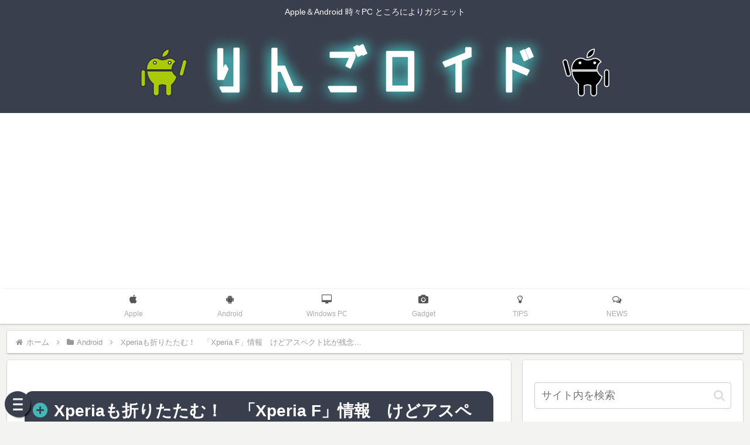

--- FILE ---
content_type: text/html; charset=utf-8
request_url: https://www.google.com/recaptcha/api2/anchor?ar=1&k=6LesrLMlAAAAAArTTdp3NgaSr7qrfwAEP9IXtQ-z&co=aHR0cHM6Ly9hcHBsZXJvaWQuY29tOjQ0Mw..&hl=en&v=PoyoqOPhxBO7pBk68S4YbpHZ&size=invisible&anchor-ms=20000&execute-ms=30000&cb=8bcp77hxnuve
body_size: 48517
content:
<!DOCTYPE HTML><html dir="ltr" lang="en"><head><meta http-equiv="Content-Type" content="text/html; charset=UTF-8">
<meta http-equiv="X-UA-Compatible" content="IE=edge">
<title>reCAPTCHA</title>
<style type="text/css">
/* cyrillic-ext */
@font-face {
  font-family: 'Roboto';
  font-style: normal;
  font-weight: 400;
  font-stretch: 100%;
  src: url(//fonts.gstatic.com/s/roboto/v48/KFO7CnqEu92Fr1ME7kSn66aGLdTylUAMa3GUBHMdazTgWw.woff2) format('woff2');
  unicode-range: U+0460-052F, U+1C80-1C8A, U+20B4, U+2DE0-2DFF, U+A640-A69F, U+FE2E-FE2F;
}
/* cyrillic */
@font-face {
  font-family: 'Roboto';
  font-style: normal;
  font-weight: 400;
  font-stretch: 100%;
  src: url(//fonts.gstatic.com/s/roboto/v48/KFO7CnqEu92Fr1ME7kSn66aGLdTylUAMa3iUBHMdazTgWw.woff2) format('woff2');
  unicode-range: U+0301, U+0400-045F, U+0490-0491, U+04B0-04B1, U+2116;
}
/* greek-ext */
@font-face {
  font-family: 'Roboto';
  font-style: normal;
  font-weight: 400;
  font-stretch: 100%;
  src: url(//fonts.gstatic.com/s/roboto/v48/KFO7CnqEu92Fr1ME7kSn66aGLdTylUAMa3CUBHMdazTgWw.woff2) format('woff2');
  unicode-range: U+1F00-1FFF;
}
/* greek */
@font-face {
  font-family: 'Roboto';
  font-style: normal;
  font-weight: 400;
  font-stretch: 100%;
  src: url(//fonts.gstatic.com/s/roboto/v48/KFO7CnqEu92Fr1ME7kSn66aGLdTylUAMa3-UBHMdazTgWw.woff2) format('woff2');
  unicode-range: U+0370-0377, U+037A-037F, U+0384-038A, U+038C, U+038E-03A1, U+03A3-03FF;
}
/* math */
@font-face {
  font-family: 'Roboto';
  font-style: normal;
  font-weight: 400;
  font-stretch: 100%;
  src: url(//fonts.gstatic.com/s/roboto/v48/KFO7CnqEu92Fr1ME7kSn66aGLdTylUAMawCUBHMdazTgWw.woff2) format('woff2');
  unicode-range: U+0302-0303, U+0305, U+0307-0308, U+0310, U+0312, U+0315, U+031A, U+0326-0327, U+032C, U+032F-0330, U+0332-0333, U+0338, U+033A, U+0346, U+034D, U+0391-03A1, U+03A3-03A9, U+03B1-03C9, U+03D1, U+03D5-03D6, U+03F0-03F1, U+03F4-03F5, U+2016-2017, U+2034-2038, U+203C, U+2040, U+2043, U+2047, U+2050, U+2057, U+205F, U+2070-2071, U+2074-208E, U+2090-209C, U+20D0-20DC, U+20E1, U+20E5-20EF, U+2100-2112, U+2114-2115, U+2117-2121, U+2123-214F, U+2190, U+2192, U+2194-21AE, U+21B0-21E5, U+21F1-21F2, U+21F4-2211, U+2213-2214, U+2216-22FF, U+2308-230B, U+2310, U+2319, U+231C-2321, U+2336-237A, U+237C, U+2395, U+239B-23B7, U+23D0, U+23DC-23E1, U+2474-2475, U+25AF, U+25B3, U+25B7, U+25BD, U+25C1, U+25CA, U+25CC, U+25FB, U+266D-266F, U+27C0-27FF, U+2900-2AFF, U+2B0E-2B11, U+2B30-2B4C, U+2BFE, U+3030, U+FF5B, U+FF5D, U+1D400-1D7FF, U+1EE00-1EEFF;
}
/* symbols */
@font-face {
  font-family: 'Roboto';
  font-style: normal;
  font-weight: 400;
  font-stretch: 100%;
  src: url(//fonts.gstatic.com/s/roboto/v48/KFO7CnqEu92Fr1ME7kSn66aGLdTylUAMaxKUBHMdazTgWw.woff2) format('woff2');
  unicode-range: U+0001-000C, U+000E-001F, U+007F-009F, U+20DD-20E0, U+20E2-20E4, U+2150-218F, U+2190, U+2192, U+2194-2199, U+21AF, U+21E6-21F0, U+21F3, U+2218-2219, U+2299, U+22C4-22C6, U+2300-243F, U+2440-244A, U+2460-24FF, U+25A0-27BF, U+2800-28FF, U+2921-2922, U+2981, U+29BF, U+29EB, U+2B00-2BFF, U+4DC0-4DFF, U+FFF9-FFFB, U+10140-1018E, U+10190-1019C, U+101A0, U+101D0-101FD, U+102E0-102FB, U+10E60-10E7E, U+1D2C0-1D2D3, U+1D2E0-1D37F, U+1F000-1F0FF, U+1F100-1F1AD, U+1F1E6-1F1FF, U+1F30D-1F30F, U+1F315, U+1F31C, U+1F31E, U+1F320-1F32C, U+1F336, U+1F378, U+1F37D, U+1F382, U+1F393-1F39F, U+1F3A7-1F3A8, U+1F3AC-1F3AF, U+1F3C2, U+1F3C4-1F3C6, U+1F3CA-1F3CE, U+1F3D4-1F3E0, U+1F3ED, U+1F3F1-1F3F3, U+1F3F5-1F3F7, U+1F408, U+1F415, U+1F41F, U+1F426, U+1F43F, U+1F441-1F442, U+1F444, U+1F446-1F449, U+1F44C-1F44E, U+1F453, U+1F46A, U+1F47D, U+1F4A3, U+1F4B0, U+1F4B3, U+1F4B9, U+1F4BB, U+1F4BF, U+1F4C8-1F4CB, U+1F4D6, U+1F4DA, U+1F4DF, U+1F4E3-1F4E6, U+1F4EA-1F4ED, U+1F4F7, U+1F4F9-1F4FB, U+1F4FD-1F4FE, U+1F503, U+1F507-1F50B, U+1F50D, U+1F512-1F513, U+1F53E-1F54A, U+1F54F-1F5FA, U+1F610, U+1F650-1F67F, U+1F687, U+1F68D, U+1F691, U+1F694, U+1F698, U+1F6AD, U+1F6B2, U+1F6B9-1F6BA, U+1F6BC, U+1F6C6-1F6CF, U+1F6D3-1F6D7, U+1F6E0-1F6EA, U+1F6F0-1F6F3, U+1F6F7-1F6FC, U+1F700-1F7FF, U+1F800-1F80B, U+1F810-1F847, U+1F850-1F859, U+1F860-1F887, U+1F890-1F8AD, U+1F8B0-1F8BB, U+1F8C0-1F8C1, U+1F900-1F90B, U+1F93B, U+1F946, U+1F984, U+1F996, U+1F9E9, U+1FA00-1FA6F, U+1FA70-1FA7C, U+1FA80-1FA89, U+1FA8F-1FAC6, U+1FACE-1FADC, U+1FADF-1FAE9, U+1FAF0-1FAF8, U+1FB00-1FBFF;
}
/* vietnamese */
@font-face {
  font-family: 'Roboto';
  font-style: normal;
  font-weight: 400;
  font-stretch: 100%;
  src: url(//fonts.gstatic.com/s/roboto/v48/KFO7CnqEu92Fr1ME7kSn66aGLdTylUAMa3OUBHMdazTgWw.woff2) format('woff2');
  unicode-range: U+0102-0103, U+0110-0111, U+0128-0129, U+0168-0169, U+01A0-01A1, U+01AF-01B0, U+0300-0301, U+0303-0304, U+0308-0309, U+0323, U+0329, U+1EA0-1EF9, U+20AB;
}
/* latin-ext */
@font-face {
  font-family: 'Roboto';
  font-style: normal;
  font-weight: 400;
  font-stretch: 100%;
  src: url(//fonts.gstatic.com/s/roboto/v48/KFO7CnqEu92Fr1ME7kSn66aGLdTylUAMa3KUBHMdazTgWw.woff2) format('woff2');
  unicode-range: U+0100-02BA, U+02BD-02C5, U+02C7-02CC, U+02CE-02D7, U+02DD-02FF, U+0304, U+0308, U+0329, U+1D00-1DBF, U+1E00-1E9F, U+1EF2-1EFF, U+2020, U+20A0-20AB, U+20AD-20C0, U+2113, U+2C60-2C7F, U+A720-A7FF;
}
/* latin */
@font-face {
  font-family: 'Roboto';
  font-style: normal;
  font-weight: 400;
  font-stretch: 100%;
  src: url(//fonts.gstatic.com/s/roboto/v48/KFO7CnqEu92Fr1ME7kSn66aGLdTylUAMa3yUBHMdazQ.woff2) format('woff2');
  unicode-range: U+0000-00FF, U+0131, U+0152-0153, U+02BB-02BC, U+02C6, U+02DA, U+02DC, U+0304, U+0308, U+0329, U+2000-206F, U+20AC, U+2122, U+2191, U+2193, U+2212, U+2215, U+FEFF, U+FFFD;
}
/* cyrillic-ext */
@font-face {
  font-family: 'Roboto';
  font-style: normal;
  font-weight: 500;
  font-stretch: 100%;
  src: url(//fonts.gstatic.com/s/roboto/v48/KFO7CnqEu92Fr1ME7kSn66aGLdTylUAMa3GUBHMdazTgWw.woff2) format('woff2');
  unicode-range: U+0460-052F, U+1C80-1C8A, U+20B4, U+2DE0-2DFF, U+A640-A69F, U+FE2E-FE2F;
}
/* cyrillic */
@font-face {
  font-family: 'Roboto';
  font-style: normal;
  font-weight: 500;
  font-stretch: 100%;
  src: url(//fonts.gstatic.com/s/roboto/v48/KFO7CnqEu92Fr1ME7kSn66aGLdTylUAMa3iUBHMdazTgWw.woff2) format('woff2');
  unicode-range: U+0301, U+0400-045F, U+0490-0491, U+04B0-04B1, U+2116;
}
/* greek-ext */
@font-face {
  font-family: 'Roboto';
  font-style: normal;
  font-weight: 500;
  font-stretch: 100%;
  src: url(//fonts.gstatic.com/s/roboto/v48/KFO7CnqEu92Fr1ME7kSn66aGLdTylUAMa3CUBHMdazTgWw.woff2) format('woff2');
  unicode-range: U+1F00-1FFF;
}
/* greek */
@font-face {
  font-family: 'Roboto';
  font-style: normal;
  font-weight: 500;
  font-stretch: 100%;
  src: url(//fonts.gstatic.com/s/roboto/v48/KFO7CnqEu92Fr1ME7kSn66aGLdTylUAMa3-UBHMdazTgWw.woff2) format('woff2');
  unicode-range: U+0370-0377, U+037A-037F, U+0384-038A, U+038C, U+038E-03A1, U+03A3-03FF;
}
/* math */
@font-face {
  font-family: 'Roboto';
  font-style: normal;
  font-weight: 500;
  font-stretch: 100%;
  src: url(//fonts.gstatic.com/s/roboto/v48/KFO7CnqEu92Fr1ME7kSn66aGLdTylUAMawCUBHMdazTgWw.woff2) format('woff2');
  unicode-range: U+0302-0303, U+0305, U+0307-0308, U+0310, U+0312, U+0315, U+031A, U+0326-0327, U+032C, U+032F-0330, U+0332-0333, U+0338, U+033A, U+0346, U+034D, U+0391-03A1, U+03A3-03A9, U+03B1-03C9, U+03D1, U+03D5-03D6, U+03F0-03F1, U+03F4-03F5, U+2016-2017, U+2034-2038, U+203C, U+2040, U+2043, U+2047, U+2050, U+2057, U+205F, U+2070-2071, U+2074-208E, U+2090-209C, U+20D0-20DC, U+20E1, U+20E5-20EF, U+2100-2112, U+2114-2115, U+2117-2121, U+2123-214F, U+2190, U+2192, U+2194-21AE, U+21B0-21E5, U+21F1-21F2, U+21F4-2211, U+2213-2214, U+2216-22FF, U+2308-230B, U+2310, U+2319, U+231C-2321, U+2336-237A, U+237C, U+2395, U+239B-23B7, U+23D0, U+23DC-23E1, U+2474-2475, U+25AF, U+25B3, U+25B7, U+25BD, U+25C1, U+25CA, U+25CC, U+25FB, U+266D-266F, U+27C0-27FF, U+2900-2AFF, U+2B0E-2B11, U+2B30-2B4C, U+2BFE, U+3030, U+FF5B, U+FF5D, U+1D400-1D7FF, U+1EE00-1EEFF;
}
/* symbols */
@font-face {
  font-family: 'Roboto';
  font-style: normal;
  font-weight: 500;
  font-stretch: 100%;
  src: url(//fonts.gstatic.com/s/roboto/v48/KFO7CnqEu92Fr1ME7kSn66aGLdTylUAMaxKUBHMdazTgWw.woff2) format('woff2');
  unicode-range: U+0001-000C, U+000E-001F, U+007F-009F, U+20DD-20E0, U+20E2-20E4, U+2150-218F, U+2190, U+2192, U+2194-2199, U+21AF, U+21E6-21F0, U+21F3, U+2218-2219, U+2299, U+22C4-22C6, U+2300-243F, U+2440-244A, U+2460-24FF, U+25A0-27BF, U+2800-28FF, U+2921-2922, U+2981, U+29BF, U+29EB, U+2B00-2BFF, U+4DC0-4DFF, U+FFF9-FFFB, U+10140-1018E, U+10190-1019C, U+101A0, U+101D0-101FD, U+102E0-102FB, U+10E60-10E7E, U+1D2C0-1D2D3, U+1D2E0-1D37F, U+1F000-1F0FF, U+1F100-1F1AD, U+1F1E6-1F1FF, U+1F30D-1F30F, U+1F315, U+1F31C, U+1F31E, U+1F320-1F32C, U+1F336, U+1F378, U+1F37D, U+1F382, U+1F393-1F39F, U+1F3A7-1F3A8, U+1F3AC-1F3AF, U+1F3C2, U+1F3C4-1F3C6, U+1F3CA-1F3CE, U+1F3D4-1F3E0, U+1F3ED, U+1F3F1-1F3F3, U+1F3F5-1F3F7, U+1F408, U+1F415, U+1F41F, U+1F426, U+1F43F, U+1F441-1F442, U+1F444, U+1F446-1F449, U+1F44C-1F44E, U+1F453, U+1F46A, U+1F47D, U+1F4A3, U+1F4B0, U+1F4B3, U+1F4B9, U+1F4BB, U+1F4BF, U+1F4C8-1F4CB, U+1F4D6, U+1F4DA, U+1F4DF, U+1F4E3-1F4E6, U+1F4EA-1F4ED, U+1F4F7, U+1F4F9-1F4FB, U+1F4FD-1F4FE, U+1F503, U+1F507-1F50B, U+1F50D, U+1F512-1F513, U+1F53E-1F54A, U+1F54F-1F5FA, U+1F610, U+1F650-1F67F, U+1F687, U+1F68D, U+1F691, U+1F694, U+1F698, U+1F6AD, U+1F6B2, U+1F6B9-1F6BA, U+1F6BC, U+1F6C6-1F6CF, U+1F6D3-1F6D7, U+1F6E0-1F6EA, U+1F6F0-1F6F3, U+1F6F7-1F6FC, U+1F700-1F7FF, U+1F800-1F80B, U+1F810-1F847, U+1F850-1F859, U+1F860-1F887, U+1F890-1F8AD, U+1F8B0-1F8BB, U+1F8C0-1F8C1, U+1F900-1F90B, U+1F93B, U+1F946, U+1F984, U+1F996, U+1F9E9, U+1FA00-1FA6F, U+1FA70-1FA7C, U+1FA80-1FA89, U+1FA8F-1FAC6, U+1FACE-1FADC, U+1FADF-1FAE9, U+1FAF0-1FAF8, U+1FB00-1FBFF;
}
/* vietnamese */
@font-face {
  font-family: 'Roboto';
  font-style: normal;
  font-weight: 500;
  font-stretch: 100%;
  src: url(//fonts.gstatic.com/s/roboto/v48/KFO7CnqEu92Fr1ME7kSn66aGLdTylUAMa3OUBHMdazTgWw.woff2) format('woff2');
  unicode-range: U+0102-0103, U+0110-0111, U+0128-0129, U+0168-0169, U+01A0-01A1, U+01AF-01B0, U+0300-0301, U+0303-0304, U+0308-0309, U+0323, U+0329, U+1EA0-1EF9, U+20AB;
}
/* latin-ext */
@font-face {
  font-family: 'Roboto';
  font-style: normal;
  font-weight: 500;
  font-stretch: 100%;
  src: url(//fonts.gstatic.com/s/roboto/v48/KFO7CnqEu92Fr1ME7kSn66aGLdTylUAMa3KUBHMdazTgWw.woff2) format('woff2');
  unicode-range: U+0100-02BA, U+02BD-02C5, U+02C7-02CC, U+02CE-02D7, U+02DD-02FF, U+0304, U+0308, U+0329, U+1D00-1DBF, U+1E00-1E9F, U+1EF2-1EFF, U+2020, U+20A0-20AB, U+20AD-20C0, U+2113, U+2C60-2C7F, U+A720-A7FF;
}
/* latin */
@font-face {
  font-family: 'Roboto';
  font-style: normal;
  font-weight: 500;
  font-stretch: 100%;
  src: url(//fonts.gstatic.com/s/roboto/v48/KFO7CnqEu92Fr1ME7kSn66aGLdTylUAMa3yUBHMdazQ.woff2) format('woff2');
  unicode-range: U+0000-00FF, U+0131, U+0152-0153, U+02BB-02BC, U+02C6, U+02DA, U+02DC, U+0304, U+0308, U+0329, U+2000-206F, U+20AC, U+2122, U+2191, U+2193, U+2212, U+2215, U+FEFF, U+FFFD;
}
/* cyrillic-ext */
@font-face {
  font-family: 'Roboto';
  font-style: normal;
  font-weight: 900;
  font-stretch: 100%;
  src: url(//fonts.gstatic.com/s/roboto/v48/KFO7CnqEu92Fr1ME7kSn66aGLdTylUAMa3GUBHMdazTgWw.woff2) format('woff2');
  unicode-range: U+0460-052F, U+1C80-1C8A, U+20B4, U+2DE0-2DFF, U+A640-A69F, U+FE2E-FE2F;
}
/* cyrillic */
@font-face {
  font-family: 'Roboto';
  font-style: normal;
  font-weight: 900;
  font-stretch: 100%;
  src: url(//fonts.gstatic.com/s/roboto/v48/KFO7CnqEu92Fr1ME7kSn66aGLdTylUAMa3iUBHMdazTgWw.woff2) format('woff2');
  unicode-range: U+0301, U+0400-045F, U+0490-0491, U+04B0-04B1, U+2116;
}
/* greek-ext */
@font-face {
  font-family: 'Roboto';
  font-style: normal;
  font-weight: 900;
  font-stretch: 100%;
  src: url(//fonts.gstatic.com/s/roboto/v48/KFO7CnqEu92Fr1ME7kSn66aGLdTylUAMa3CUBHMdazTgWw.woff2) format('woff2');
  unicode-range: U+1F00-1FFF;
}
/* greek */
@font-face {
  font-family: 'Roboto';
  font-style: normal;
  font-weight: 900;
  font-stretch: 100%;
  src: url(//fonts.gstatic.com/s/roboto/v48/KFO7CnqEu92Fr1ME7kSn66aGLdTylUAMa3-UBHMdazTgWw.woff2) format('woff2');
  unicode-range: U+0370-0377, U+037A-037F, U+0384-038A, U+038C, U+038E-03A1, U+03A3-03FF;
}
/* math */
@font-face {
  font-family: 'Roboto';
  font-style: normal;
  font-weight: 900;
  font-stretch: 100%;
  src: url(//fonts.gstatic.com/s/roboto/v48/KFO7CnqEu92Fr1ME7kSn66aGLdTylUAMawCUBHMdazTgWw.woff2) format('woff2');
  unicode-range: U+0302-0303, U+0305, U+0307-0308, U+0310, U+0312, U+0315, U+031A, U+0326-0327, U+032C, U+032F-0330, U+0332-0333, U+0338, U+033A, U+0346, U+034D, U+0391-03A1, U+03A3-03A9, U+03B1-03C9, U+03D1, U+03D5-03D6, U+03F0-03F1, U+03F4-03F5, U+2016-2017, U+2034-2038, U+203C, U+2040, U+2043, U+2047, U+2050, U+2057, U+205F, U+2070-2071, U+2074-208E, U+2090-209C, U+20D0-20DC, U+20E1, U+20E5-20EF, U+2100-2112, U+2114-2115, U+2117-2121, U+2123-214F, U+2190, U+2192, U+2194-21AE, U+21B0-21E5, U+21F1-21F2, U+21F4-2211, U+2213-2214, U+2216-22FF, U+2308-230B, U+2310, U+2319, U+231C-2321, U+2336-237A, U+237C, U+2395, U+239B-23B7, U+23D0, U+23DC-23E1, U+2474-2475, U+25AF, U+25B3, U+25B7, U+25BD, U+25C1, U+25CA, U+25CC, U+25FB, U+266D-266F, U+27C0-27FF, U+2900-2AFF, U+2B0E-2B11, U+2B30-2B4C, U+2BFE, U+3030, U+FF5B, U+FF5D, U+1D400-1D7FF, U+1EE00-1EEFF;
}
/* symbols */
@font-face {
  font-family: 'Roboto';
  font-style: normal;
  font-weight: 900;
  font-stretch: 100%;
  src: url(//fonts.gstatic.com/s/roboto/v48/KFO7CnqEu92Fr1ME7kSn66aGLdTylUAMaxKUBHMdazTgWw.woff2) format('woff2');
  unicode-range: U+0001-000C, U+000E-001F, U+007F-009F, U+20DD-20E0, U+20E2-20E4, U+2150-218F, U+2190, U+2192, U+2194-2199, U+21AF, U+21E6-21F0, U+21F3, U+2218-2219, U+2299, U+22C4-22C6, U+2300-243F, U+2440-244A, U+2460-24FF, U+25A0-27BF, U+2800-28FF, U+2921-2922, U+2981, U+29BF, U+29EB, U+2B00-2BFF, U+4DC0-4DFF, U+FFF9-FFFB, U+10140-1018E, U+10190-1019C, U+101A0, U+101D0-101FD, U+102E0-102FB, U+10E60-10E7E, U+1D2C0-1D2D3, U+1D2E0-1D37F, U+1F000-1F0FF, U+1F100-1F1AD, U+1F1E6-1F1FF, U+1F30D-1F30F, U+1F315, U+1F31C, U+1F31E, U+1F320-1F32C, U+1F336, U+1F378, U+1F37D, U+1F382, U+1F393-1F39F, U+1F3A7-1F3A8, U+1F3AC-1F3AF, U+1F3C2, U+1F3C4-1F3C6, U+1F3CA-1F3CE, U+1F3D4-1F3E0, U+1F3ED, U+1F3F1-1F3F3, U+1F3F5-1F3F7, U+1F408, U+1F415, U+1F41F, U+1F426, U+1F43F, U+1F441-1F442, U+1F444, U+1F446-1F449, U+1F44C-1F44E, U+1F453, U+1F46A, U+1F47D, U+1F4A3, U+1F4B0, U+1F4B3, U+1F4B9, U+1F4BB, U+1F4BF, U+1F4C8-1F4CB, U+1F4D6, U+1F4DA, U+1F4DF, U+1F4E3-1F4E6, U+1F4EA-1F4ED, U+1F4F7, U+1F4F9-1F4FB, U+1F4FD-1F4FE, U+1F503, U+1F507-1F50B, U+1F50D, U+1F512-1F513, U+1F53E-1F54A, U+1F54F-1F5FA, U+1F610, U+1F650-1F67F, U+1F687, U+1F68D, U+1F691, U+1F694, U+1F698, U+1F6AD, U+1F6B2, U+1F6B9-1F6BA, U+1F6BC, U+1F6C6-1F6CF, U+1F6D3-1F6D7, U+1F6E0-1F6EA, U+1F6F0-1F6F3, U+1F6F7-1F6FC, U+1F700-1F7FF, U+1F800-1F80B, U+1F810-1F847, U+1F850-1F859, U+1F860-1F887, U+1F890-1F8AD, U+1F8B0-1F8BB, U+1F8C0-1F8C1, U+1F900-1F90B, U+1F93B, U+1F946, U+1F984, U+1F996, U+1F9E9, U+1FA00-1FA6F, U+1FA70-1FA7C, U+1FA80-1FA89, U+1FA8F-1FAC6, U+1FACE-1FADC, U+1FADF-1FAE9, U+1FAF0-1FAF8, U+1FB00-1FBFF;
}
/* vietnamese */
@font-face {
  font-family: 'Roboto';
  font-style: normal;
  font-weight: 900;
  font-stretch: 100%;
  src: url(//fonts.gstatic.com/s/roboto/v48/KFO7CnqEu92Fr1ME7kSn66aGLdTylUAMa3OUBHMdazTgWw.woff2) format('woff2');
  unicode-range: U+0102-0103, U+0110-0111, U+0128-0129, U+0168-0169, U+01A0-01A1, U+01AF-01B0, U+0300-0301, U+0303-0304, U+0308-0309, U+0323, U+0329, U+1EA0-1EF9, U+20AB;
}
/* latin-ext */
@font-face {
  font-family: 'Roboto';
  font-style: normal;
  font-weight: 900;
  font-stretch: 100%;
  src: url(//fonts.gstatic.com/s/roboto/v48/KFO7CnqEu92Fr1ME7kSn66aGLdTylUAMa3KUBHMdazTgWw.woff2) format('woff2');
  unicode-range: U+0100-02BA, U+02BD-02C5, U+02C7-02CC, U+02CE-02D7, U+02DD-02FF, U+0304, U+0308, U+0329, U+1D00-1DBF, U+1E00-1E9F, U+1EF2-1EFF, U+2020, U+20A0-20AB, U+20AD-20C0, U+2113, U+2C60-2C7F, U+A720-A7FF;
}
/* latin */
@font-face {
  font-family: 'Roboto';
  font-style: normal;
  font-weight: 900;
  font-stretch: 100%;
  src: url(//fonts.gstatic.com/s/roboto/v48/KFO7CnqEu92Fr1ME7kSn66aGLdTylUAMa3yUBHMdazQ.woff2) format('woff2');
  unicode-range: U+0000-00FF, U+0131, U+0152-0153, U+02BB-02BC, U+02C6, U+02DA, U+02DC, U+0304, U+0308, U+0329, U+2000-206F, U+20AC, U+2122, U+2191, U+2193, U+2212, U+2215, U+FEFF, U+FFFD;
}

</style>
<link rel="stylesheet" type="text/css" href="https://www.gstatic.com/recaptcha/releases/PoyoqOPhxBO7pBk68S4YbpHZ/styles__ltr.css">
<script nonce="M_dRpru1i5NrxOgRsfIxNA" type="text/javascript">window['__recaptcha_api'] = 'https://www.google.com/recaptcha/api2/';</script>
<script type="text/javascript" src="https://www.gstatic.com/recaptcha/releases/PoyoqOPhxBO7pBk68S4YbpHZ/recaptcha__en.js" nonce="M_dRpru1i5NrxOgRsfIxNA">
      
    </script></head>
<body><div id="rc-anchor-alert" class="rc-anchor-alert"></div>
<input type="hidden" id="recaptcha-token" value="[base64]">
<script type="text/javascript" nonce="M_dRpru1i5NrxOgRsfIxNA">
      recaptcha.anchor.Main.init("[\x22ainput\x22,[\x22bgdata\x22,\x22\x22,\[base64]/[base64]/[base64]/[base64]/[base64]/[base64]/[base64]/[base64]/[base64]/[base64]\\u003d\x22,\[base64]\\u003d\x22,\x22ScK6N8KQw65eM2Udw4DCol/Cp8ObeEPDrH7Cq24Dw5TDtD1yCsKbwpzClnfCvR5Hw6sPwqPCs1vCpxLDumLDssKeLMOjw5FBQcOEJ1jDhMOMw5vDvH0YIsOAwojDtWzCnlV6J8KXY3TDnsKZSCrCszzDv8KuD8OqwpJVAS3CiADCujp6w5rDjFXDnMOKwrIALBpvSjhGNg41MsO6w5sfVXbDh8Oxw7/DlsODw6HDhnvDrMK/w5XDssOQw78MfnnDgHkYw4XDoMOGEMOsw4fDvCDCiFQLw4MBwqJQc8OtwrfCncOgRQhvOjLDoAxMwrnDnMKMw6Z0YlPDlkAZw6ZtS8ObworChGEvw49uVcO/wrgbwpQnbT1BwrYTMxcyJy3ChMONw54pw5vCn2B6CMKAXcKEwrdpAADCjRgSw6QlIsO5wq5ZPVHDlsORwq8aU34Kwo/CglgSM2IJwpt0TsKpWsOoKnJgbMO+KQbDkm3CrwI6AgB+f8OSw7LCk3N2w6gbBFckwoNDfE/ChSHCh8OASnVEZsOyKcOfwo02wqjCp8KgQn55w4zCiWhuwo0ODMOFeC0UdgYBdcKww4vDk8O5wprCmsOZw7NFwpRUYAXDtMKme1XCnwxBwqFreMKDwqjCn8Kgw5zDkMO8w4EWwosPw4zDrMKFJ8KbwqLDq1xHcHDCjsO5w7Bsw5kCwpQAwr/Chy8MTil5Hkx+RMOiAcOkb8K5wovCksKzd8OSw7VCwpV3w4g2KAvChSgAXw7CjgzCvcKvw4LChn1CXMOnw6nCt8KCW8Onw6HCpFFow4fCv3AJw6JdIcKpA27Cs3VyUsOmLsK0FMKuw70VwoUVfsOGw7HCrMOed1jDmMKdw6bCssKmw7d/[base64]/CkA/CplwqOXXCl8KsCntXcXF8w4HDi8OlDsOAw4I8w58FF1lncMK6VsKww6LDhsKHLcKFwrw+wrDDtxTDpcOqw5jDgl4Lw7ciw4jDtMK8D1YTF8OyGsK+f8Olwrtmw78jAznDkFMaTsKlwrILwoDDpwzCjRLDuSvCvMOLwofCsMOEeR8PS8OTw6DDpsO5w4/Cq8OhPnzCnlvDj8OvdsKJw49hwrHClsORwp5Qw4hDZz0vw43CjMOeNcOYw51IwoDDrWfChzLCksO4w6HDq8OkZcKSwoYOwqjCu8OywqRwwpHDmi3Cuz3DhFc7wpXCqGvCtBVCb8Kva8OTw6Z/w6vDhcOgasK0IE5zScOKw4zDmsOnw7zDk8KZw7zCq8OiIcK2TAbClXHCl8O8w6jCj8ONw6LCvMK/JcOGw68CfEUyDnDDpsOFB8O4wqgtw7Yhw53DsMK7w4UxwpTDocK1WMO4w65twrsfS8OVXTLCjl3CviZqw4TCrsKdInvCtW08GFfCscKoQcOuwpF0w4PDgcOVBipcIcOqEHNAcMO4fXbDtAh8w4LChV9nwqDCk1HCvggtwow3w7rDkMOQwrXCuDV9a8OQV8K/eiAGBWvDrSzCvMKUwq3DjAVdwoPDpsKaO8KtD8KZRcKXwr/CqmHDlcKUw5krw79Dwr/CiAnCixETE8OIw5fCscK4wrtPUsOkwrrDrMOCDz7DhyDDnj/DsV8VRk7Ds8OJwpBGLT7Dt2NDAmgMwrVEw57ChTJRTsONw6xKSsOjaXwqwqcaVsK8w4s7wptOFl9GY8OcwplFJ1vDjMKiIcK8w5wONsOJwq4IXkTDqGPCvUXDqATDt0F4w4AXEMO/wqkyw54lR0XCjMOLKMKSw7/DsVLDkgdcw7LDq2zDnUvCpcO9w67CqDcRdinDtsOPw6IkwpV4L8KHMVDCnsOZwqrDrC4LAWzChcObw7B9IQbCr8Oiwodaw7fDosOWeHRiTcK+w5JrwpDDnsOCOsKWw5nCr8KVw6hkd390wrLCiTTCosK2w7HCpcOhHMOIwq/CrB9ow57CsVZBwoTCj1IOwq4Pwq3Chmc6wp8ow5rCgsOtXzjDpWrDmCHCtCFKw7LDsBbDj0fDo3nDpMOuw4PCp3dIasOJwpTCmQJiworCmznCgj/Cr8Kte8KmZVXDl8OmwrbDjD/[base64]/CvMOxI8OOw73DqMOATsKfEm3DlQ3DhDvCiEbDksOPworDpsObw63Ckwp9EQUDRcKWw63CgApSwqZuayXDqxPDgcOQwpXCnzTDm1LCn8KYw5/Dt8Klw6nDpw4Ic8OaZMKYExLDli3Dn07Do8OufRnCtypiwqR+w77CrMKdG3tmwogGw4nCo2bDqXXDtDzDt8ONZSzClX8+a00Bw7pEw7fCp8ORUjt0w6AiR3gqQFM5IhfDi8KMworDn0vDh0VuMzl6wofDhkPDii/Ck8KUFl/Dn8KJbTfCscKyDh89DShKDFxyGmPDmwt7wpptwogBP8OMUcK7worDmStgGMOyf0jDr8KPwpzCnsOYwqzDkcObw4LDnTjDn8KfMcKTwq5Cw63CkU3DvXvDnXwrw7VuHsOaPHrDpsKvw452ccKOMHnCkzkzw7jDrcOtbcKhwq5/LMOcwpZlcMO4w5c0JcKXHcOUPSBXwrfCvzvDo8O0c8Kdw6rChsKnwo0vw6zDrG7CnsOvw5HDhQLDu8Kowohmw4bDiDJKw6hwKFbDlsK0woPCnQE8e8OcQMKJMD5dOl/DqcKmwr/CmsKMwr0Iw5LDpcONEzA+wr/DqkbCpMKdw6k/[base64]/DvmULw4fDkGTDm8OmIcKaEx89w4/CgD95woMlUMKJEhzCtMKswqYtwpzCj8K6f8OVw4owCMK1DMO3w4Exw44Cw6bCrMK+wqggw6/Ci8KqwqzDgsKZLcOhw7UGaltXYMKLY1XCg1rCnRzDisKCe3Rrwossw7QRw5HDkDMFw4XClMKiw60NSMOnw7XDjDU3wrxWblnCgkwbw5JVGiIJXxHDjXxnG34Ww4Jvw6oUw6TDlsOVwq7Di3XDjytvw6PCoTlqcAHDhMOdUQMLwqgkbQ/ChMOVwqPDjk7DpsKIwo1Gw5rDocO4CsKGw6ckw77DjsOyTMKRNcKvwpjCgz/CpMKXWMO2w7ENwrMUQsKXw5YpwqF0w6jDtQrCqTHCqBdIXMKNdMKlA8KSw4kvT10JJcK+ZCvCsDtjBcK+w6R/Ahsuwo/[base64]/CsgtmF8KKQ8KDalfDq27DvsKuL8OfwrfDvMOePMKmUMKCDBs/w7ZwwpPCoR9le8OUwoUrwqjCvcKQPA3DksOWwpVOK3bCsCZOwqTDsWzDisOmCsOaaMOlNsOyWQ/DuXh8DMKHcMOSw6jDgG5vLsOhwqBxPiDCgcOYwq7Dv8OjE35+woTCrknDiR4zwpUTw7ZYw7PCvjAsw4wiw7ZUw7bCqsKOwpRlNyx0M3cTWF/Chz/DrcORw7Vrw7JzJ8O+wpB/fjZhw6UkwozCgsKNwrBxQ2TCvsKsUsOeMsKpwr3CjcO/QhjDmw0NKsKTf8OJwpfCv0AvNT8JHcOCQcKsC8KZwoNvwqzCnsKvGQTCm8KvwqNqwpwZw57Cklsaw5tBfQkcw4/Cmk8DOnoJw5nDvlYbR3HDpcO0ZxbDhsOOwog9w71wVMO7VxZBU8OoHFZ8w6ldw6Asw7vDg8Oswo88FBhbwq8jFMOIwpzCrHhHUBZsw6sKBVbDqMKNwptowoEtwq3DhcKcw5cxwrBDwrrDpMKuw7TCrA/Dk8KEbCNBBlxjwqp/wrlkc8OFw77DkHk/PzTDusK6wrZlwpwicMKUw4dJZ3zCt1xKwqUHwpTCnCHDtA4bw6nDnX/CuBXCh8OGwrc5CSBfw6p7MsO9ecKtw6/[base64]/DrkHCmcKpw6pHwozDkiXDtlNxTsKEw6puwp7CtcKCw5jCmGjCl8KMw69ZQxbCgMKZw7XCgE7Ci8OXwq3DhwbCt8K3fMKhYmItOmzDkQXCgsKtdMKZCcOEblc1VCZhwpk/w7XCtsKCKsOpD8Kzw71+XzsrwopDJALDgxIJRFHDtTDCpMKWw4bDs8OnwoYOIkzDvcKewrDCs2YMw7s3DMKfw4rDrxfCkXwQOMOEw74iPEJ0CcOdB8KgKi3DsybCgj0aw5zChVR/w4fDtTl3w4rDrxU4ChocJEfCpsKLITpxVsKqcBkDwoVmPCw4XW5/DFsFw6jDg8KXwp7DgFrDhCx+wpY7w6bCpXzCmcOrwrk2JAwBOsKHw6vCnlp3w7PCq8KDbnPDmcOhA8KiwrEJw4/DiHsFURMJP2XCtW1+AMO9wpw4w6Rcw4ZuwqbCnMOnw4Z4eng4MsKqw4RhS8KkTsKcPhzDqGcaw73CuV7DmMKfDm7Ds8OFwo/Ct0YRwpHCicOMTcOtw7rDmHgHJBLCvMKgw4zChsKeYgJ8YSUXbMKYwrfCqcKDwqbCnVLCoRrDhcKGw6fCpVZtR8KPZMOiS2dQTMOgwrk8woYdUlzDl8O7YGB6K8KIwr7CsD5LwqxlB3dgG2vCujPDk8Kjw6rCucK3BwHDnMO3w7/DosKfbzFMKm/CjcOnV2DCvQMSwpldw416DGvDmsO9w4d2M2NlIMKFw4ZYXsKewpQqAGhNXh/DoVd3QsO7w688wrzDuiTDu8OtwptUEcKVXyItcGAJwo3DmcO8csKbw6TDhB91RX3CgWczw49vw7HCuGZATCZQwo/CrAAwXlQAIsOcNsOSw5Eew67DlgHDvmFpw5zDhjMMwpXChxwDH8O8wpdnw6XDoMOgw4LCkMKMFcKww6fDonknw7FFw5d+JsKuNcK4wrRuUcKJwq5nwpY5aMOtw40qO2vDisOcwr8Vw5l4bMKDIcOMwrzCp8KFQTlWLzjClT/CjxDDvsKFYsOiwpbCi8O/GyELHQ3CswYNFRInLsKSw7tmwqw1ZUEeaMKIw5oQYcORwqlkeMO6w5YNw7fCrQHCryFbFcKswq/CpsKww5bCusOSw4vDhMKhw7XCp8K0w4lgw4hAEsOgasKOw5Jlwr3Ctw95cFQbCcO1CBtqWMKlCwzDkyttbl13wqvCs8OgwqbCiMKEaMOxTMKJWXsSwo9Ew63Dmk4gPMKPU2HCm1HCoMKRYV3Du8KLM8OzfzlYIsOZI8OOM0HDmTJ4wo4ywpcrG8Ojw4/CvMKOwoPCp8O8w6MJwq1Uw6DCgmPCisOzwpnCikPCocOtwo8DcMKQERXDkMOhU8K5ZcKWw7fCuzzCr8Ohc8OLOB0wwrTDt8KCw4kPAcKRwofCnhHDksOWOsKnw5hUw5XChcOFwqjCoXBBwpc6w7zCpMOXPsKiwqHCusO7RMKHayl/[base64]/DjkzDm8O/[base64]/[base64]/Ph1jw57ClMOLFkrCkngCa8OqJsK7NMKgLMOWwpdwwrfCjBcXMkPDhGHDqlfCn2ZUdcKuw5lMJcKMPwIgw4jDpsK3E0hQNcO7NcKZwoDChgPCk0YFaXlhwrfCg1DDt0bDh2tdHhpVw63CvE7DocOBw7Uvw4lmaXltw5AvE2AvEcOBw4xnw7Iew7RDwrnDqMKJw4rDiB/Dui/DlsOVawVXZmTDnMO8wpLCtGjDkx5Qdg7DvMO2S8OQw794SsObw5DDhsKCAsKNJcOXwq4gw65Sw5l5w7DCmlPCpAkxFcKMwoBgwrY5d09Nwrt/wqPDusKkwrbDrn1PSsK5w6zCukFMwqTDvcOYc8OzdX/[base64]/DjsOCwoViwonDn8OEfiwow6DDmGcEQCnCisOtF8OSBSkISMKgB8KcawM4w41TQmHDjA/CqFjCvcKDMcOsIMKtwp1eTkZNw4t5DsKzLlY6DgPCicK3wrELF2kKwr97woDCgTXDsMKuw4vCpWEwMg5/VXITw4VrwrZTw54GEcOaZ8OIc8OuWl4cbCbCsGI5acOqQU4hworCrC4ywqLDk07Cs0HDscKpwpTCp8OhEcOPa8KROmbDrWnCosK9w67DksOhOgbCosOBTcK7wpnDtyXDg8KTd8KeDmRybgQUTcKlwoTCtXXCicO3EMOjw4rDhEHCk8OXwpkgwr8Pw5oOa8OUG3/DmcKLwqLDksO1w74mw58eDSXCpHwdGcOpw67CumPDjMKbfMOyc8K8w6Z5w7nDlFvDklYFeMKpWcOlLEVzO8KITMKlwpoVMMKOQFLCnMKOw6/[base64]/[base64]/LsOSZsK/[base64]/[base64]/worCrMOTw4p8ccKAw6oedS4GwrTCsMOGJCxQKQVTwrZcwol8VMKgQsKUw6l4G8K2wqU8w4JYw5bDoVEew4U7w5sdIClIwoLCvxJsWcO/[base64]/IsKrwq7ClcOVw6DCrsOYKsK4wo7DtDfCtMK/w7fDhWgNF8OfwopowrsmwqlUwp0xwrtvw5N2IAI+FsKgb8Kkw4N0YMKfwovDvsKxw7vDmsKWQMK7YAHDucKaYQJ2FMOSdBHDlsKhfsO1Hhd+CMOAAHsOwqHDgDgkXMKsw78qw57CscKPwqjCgcKBw4XCpwfCiFrClMOoACgYGT0swo7Cj2/DlUTCsj7CrsKuw4ArwoU6w65XUmoOUx7CrQYWwooIw75+w7LDtwjDmwXDncK8T1V9w5jDkMODw77CpiPCmcK/SMOiw41BwqEgYTNsUsKdw4DDuMOpwq/[base64]/DqsO0w6LClCFpwr5ZMMONwrLDhsOsK2cjwqZxGsOsa8Omw7k6b2PDgFwtw6TCt8KdXm1LXljCjMKcJcO3wofDicKTOcKDw6EEOMOtdhjDnlvCtsK7eMOsw7vCrMKVwpV0bCcUwqJ+fTLDgMOXw79iZwvDmgrClMKNwqF/[base64]/DcKTw5FLw4/Dq8KLAl3ClAhqwp7CusKCXAfDhGXCrsKQAMKzOzDDmsOVYcOXHVEywqI+TsKsX1dmwqIBe2UfwpAYw4UWCsKOBMKXw4ZHRAXDrFTCpUUWwr3DssKswphGZ8KWwo/[base64]/DksOlwrxxw4dNCHfCoDMlb3/[base64]/AcKBw5PCv2LCsMKbwpkbwojDugR+QCsLXsOBwqsCw5LCn8KnesOtwqHCvMKbwp/ClMOMDQYeI8OWKsKGdAouF0DCsAMGwpNTeW3Dm8K6PcO6UsKZwpdWwrTCohJ0w7PCqMKeScOLKyzDtsKKw7tWYhLCnsKGQ3FlwowvdcOnw5dnw4zCoyXCogTCrDXDq8OEGcK/wpDDgCjDjsKPwpjDlXZ1N8KEBMKSw4fDrljDt8KrRcKVw7DCpsKACAFywqnCjEjDkhXDgWRleMOadXYuGsK6w4PCvcK5ZEfDuC/DlDHCi8K1w7hvwp9mc8OAwqjCo8O6w5kewqo0KMOwLkJGwqkQdUjDi8OnUcOrwoXCg24TPzfDiw7DtMKxw57CvsORw7HDtjUmw7/DjlvDlsO1w7AIwr7CpABRdMK8E8KrwrnCucOhKi/CoWhOw7rDpsOhwoFgw6jCkFzDtMKoZQkaAQwAbyY9QsKhwojCnkNeN8OJwpY2KsKxM07Cr8OLwqjCuMOnwopZJCUsL14RXUtxdMONwoETKCrDlsOXE8KkwrkcVHnCiVTCiVLDhsKnwqDDqgR5fH9aw6ljGGvDoC9/[base64]/DmVNOwrxAwoHCsjlew4LDn2A4Rj3CucKKwoo+R8KFw5vCp8OgwqVyJFXDpj8/Nlo4KsOZB1ZBfHrCrsOwRiUoVlpJw4fCjcOrwobCgMOHdX0wDsK+wokCwrZFw4nCkcKMZAnDtzFZU8OlfC/Cj8OCDjrDusO1AsKqw6ZewrbCgRLDgU3Cl0HDkUHCsRzCo8KfMQYHwpd0w7MdC8KYdMKUIiNJIyvChTvDiSrDgGrDuWvDiMKvwpRowrnCu8K7CVHDpy/Cj8K1CxHCuGLDnsKIw7EsNsKeL04/[base64]/w6/DtsKHw714w7cvY3jCmFAOAcKMw7Z6QMKvw7lCwo9xc8KIwqEODw8Ww5BMT8Klw6FKwp/Du8KGD3bCusKdQikHw7w6w4VjQTDCvsOzF1nDuSo9OhVpVyIWwopsZhzDlBfDucOrIw9pLMKZeMKXwp1TSxDDqF/Cu38tw4sBUi3Dn8OWw4fDkD7DhMKPXcOWw6w7Nw1ULArDmz1aw6fDksOaGTLDk8KrNFZ+FsO2w4TDh8Kuw5nCvRbCscOgKQ/ChsKgw7ENwq/ChgjCncOON8O/[base64]/SsOsaMOgw6fDknHDvsKLJ8O8BFrDqj7CrMOUw6DCpSw1SMOYwqheF1YcVGPCsUI/WMO/[base64]/[base64]/Dr0/DiMOhG0Jxwpsmw4VEw5VKw4vDg0Ejw4YKM8Ofw5QtwrHDuRZyWcKSw7jCuMOSGcOoKwwwfS8qcTTDjMK8YsOZS8OWw59yMMOlOsO7fsKmLsKNwpHCuRLDgB5RWC3CgcKjfHTDr8OQw5/[base64]/CtmF/AMOIwqIwVMORwop8w7jCm8K9Fz/ClsO+SFnCsScqw6svaMK3ScOnN8OywpAow7zCvTltw6kfw6sgw6ALwqxOA8K8ERtwwoF6woByICnCqsOPw5PCjwcHwrtiRsOWw6/DpsKjbDtdw6bCinvDkznDksKiODs6wrzDsEw4w5rDthwKXxHDkcOHwohIwo3ChcOWw4c+wqQ9KMOvw7TCrE3ClMO6wqzCgcONwptOwpA/ATXCgSdvwoU9w5xDHxbDhDE/GcKrFBQtTH/DpsKNwqfCkH7CtsKRw59wB8KOMsK6wqAvw5/DvMKERMKpw608w504w6Uaa3bCvHhhwosPw5MUwq7DtcO6D8K4wpTDjhINw7E7ZMOebkjCvTEQw6J3CG9uw63ChnZ+fsKlQsO7fMKrD8KkLmrCtAnDjsOuTcKTKQPDqy/DvsKVLMKiw4l2DsOfW8KTw6bDp8OOwpRAOMOWwr/DrwvCpMOJwp/Dl8OQCkIUCSLDlhHDuRImUMKBGAfCt8KNwqo/aQEPwpPDu8K3czfDp2VRw6zChDJZdMKuRsOnw4BXwpNITwgfwprCoSrCtMKQBmopJzAoG0vCjsOPVD7DlxPChlY/SsOow4bChcKtHT9lwrMZwpfCqjEMJW/CtVM5wrB5w7dFZkkZEcOYwrDCq8K5wr96w6DDlcKrABvCk8ObwpdYwrrCmUDCl8OhJ0XCv8Kpw78NwqVHwpzDr8KAwp03wrHCg0/Dl8K0w5RnaEXCh8KxPzHCn1Y+QnvCmsOMLsKiGcOrw5NDIMKYw5t4fGl4FQ3CoRwzHTVCwrl6dUsdcGI2NkIbw4MUw5tQwox0wprCui4Uw6Ynw7Z/[base64]/[base64]/Cr8Oiw7/Dh8ONS8Kiw4w/w7RvHMK0w40vw5/DqiouHHEJw5oAwr1+C1pEHMOdwrPCq8KBw7XCnjLDowU8bsO2YMOAQsOaw7/CnsORdTHDpkt3CCjDscOCCsOxB05Vc8OtMU7DjsOSI8KdwrjCsMOOaMKFwqjDhW7DjiTClG3Cv8O1w6fDpsKmG0ceGDFiBw3CisObw4fCrcKtwozDq8KIHcKRN2pnKUVpwrc/[base64]/[base64]/DgX15w7HDjBJ0csOiwoxdwr5MwrZ2P8KlQcK4HcOXRcKywoEuwpw1wpIXU8OCY8OuJMOwwp3CnsKmwrDCozxtw63CrV5pPcKzTMK6bsOVCcOONih/ccOTw5bCi8OBwrXCgMKFQWRIVMKgDXMVwpTCoMK3wrDCrMOyWsOJSR1+ciQRa018X8OhZMK3wo/[base64]/WxLCgMOlMArCsk7Dp1NLKsOmMkzCiXzCmDTCrV/DnXzDiU4PS8KlYMKxwq/Do8KDwqHDrATDqE/[base64]/Cn8K0fcKXw7vDjQ96agXDiSnChsK1KMKGKsOyYh1Kw4s5w7bDgk0BwqLDuE5LU8O9YmjCrsOeH8OQeCV2PcOuw6I6wqIXw7zDnRnDvwNfw6ksfnTCgsOgwpLDh8OowoA5QiMYw7oqw43Cu8OKwpV+w7A2wqDCpFcbw5Z0wo5Ww5M/wpNzw77CncKhOk3CjGR/wpJZaxwRwq7CrsOqBsKcA2LDksKPVMKQwpPDnsOXI8KYwpfChcOIwpR/w4YJCsKFw49pwpERGBtWfFhIKcKrfnvDisK3W8OIScK4wrIRw6loWyciYMOMwofDii8Ze8Kbw7XCtsObwrvDrwkJwp/[base64]/CssOTNjrDpHvDucKHw6sCwrzDlwdwwozDo8KdZsOYQldSD3EDw4B1E8KiwqbDlEtGIcKSwrwUw7A4G2HCi1kdWGwjPgTCq2BPVT7Dng7Dhlpfw5rDmGdgworCq8K/e0BmwpHCicK3w5lFw4liw6FOXsOfwojDtSLCgHvCqXgHw4TDrG7DhcKBw5gNwqsbW8K8w7TCtMOqwoRhw6UMw5/[base64]/[base64]/[base64]/DtgN8w4XCq8KgShFtw5pQRcODTMOvw5FxH8O0OkBLS0hCwogdFgTCiA/DpMOobxLDhMOwwprDoMKqDj0uwoTCnsOOw7XCmV3CohkoRT5hDsKAGMORA8OOUMKWwoA1wozCkMOxLMKXPi3DqylHwpowV8OwwqDDsMKKw4sAwoFcBFLCmCPCsR7DqTTCrz9Iw50RGzUdCFdew4M9eMKEw43DpG/CucKuEEXDpivCgS/DglNxfHxnShU/wrN0J8OuacO9w5NgcTXCh8OZw6TDqT3Cj8OKUy9BFhHDg8KpwoUIw5gIwojDtEkRT8OgMcOBbDPCnFUowqzClMKtw4IJwoduJ8OPwot3wpYswpNEEsKpw7nDosO6NcKzNT7CgABlwrXDnA3DrsKKw7EqHsKBwr/CkA8wBWfDriBFSU/Dhm5kw5fCi8KFw6lkST0xDsOdwqLDqsOEaMKrw4dXwq4jO8OywqUBScK8BmoZDXFZwq/CocORwonCksOQLDoBw7k+FMK5dQnCrU/Co8KVwowkN202wrdYw7d7OcOIMMKnw5QZZW5HfDbChsO6ZMONXsKCS8O9w5sUwrMIw4LCtsKyw7MeD1DCncKdw78SIHDDh8O+w6jDk8OXw7R8w79nBUrDgy3ChD7Dj8O7w6rCn0slLsK/[base64]/CvcOPBTkcwrzCpxLDtHzDnlR1NQ5LwpPDkgghBU7Dv2TDqcO8Vh19w4R7Pk4ULcKcGcOMF0LCtV3DisOwwqgPw5hCe3Avw6AUw47Cky/ClFE2M8OKG38fw5tsRMKdPMOJw6vCtHFmw6pXwoPCq37CiijDhsK4Kh3DtHvCrXpnw510aAHDvMOMwpUsNcKWwqDDhG/[base64]/wpQbUMKUXMOja8K8dyXCr8Ovw57DiA/Cr8KAw5ogw5LCs3PDhcKWwpLDi8O1wqzCocOJX8K4K8OGW2Qowp8Cw4YoOlDCi3HClW7CoMO7w7gMe8O8eUsNwoM4I8ONEiA+w4HCocKqw7/Cg8OCwoIQHsOCwqPDh17DlsOnUMOzExrCvcORahfCqcKfw68EwpLClMOawrkOKTjCrMKHTw89w57CkS5Jw4XDkRZ6cHF5wpFSwrMUT8O0HETCtl/DmcKlw4nCrQR4w5fDhsKPw5/CnMOyWMOEdmbCv8KVwpzCusOmw5ZVwrjCjS0zdUosw4PDmMKnZikbDMKfw5ZuWmDDs8OHPkHCmkJmwpkfwrpkw4BhNg4Ww4fDhsK9ah/DoQ06wr3CmU54TMKqwqXCgMKjw5tJw71YasKbNkXCtRTDnG0KTcKKwr0/wp7Duztjw6wwfMKFw6HDpMKsUj3DrlVAwpDCqG0zwrR1REPDumLCt8KRw4TCk0zCqxzDrFxQWsK8wrTClMK9w5HCqn05w4bDmsO6c3fClcOnwrXCjsKBWkk4w4jCnBwrGlkUwoDDoMOQwo/Cl31INFTDpjXDkcKXJ8KJQiNVwrTDhcKDJMKow495wqlrw57Cj2zClDw4My/Cg8KZJMOqwoMrw4nDsCPDhgY7w6TCmlLCgsKIDnw4NwxkVB3CkEJ/wrHDj3jDtsO8wqnDqRnDgMObe8KLwo7Dm8OuO8OYMjrDtStzS8OEannDhMOvZsKDF8KIw6HCg8KqwpMTwqnDvEvCmip4enJZTkTDl1zDlcOVXcO9w4TCicK4wpnCp8Otwpl7e3c5GhQFaHgzY8O1wqnCpUvDmREcwpxmwozDu8KBw70/w4PCh8OScQIRwps8f8KTAxHCvMOnLsKNSwsTw47DqwTDvcKwbj9oF8OAw7bDmDkrwpzDp8Okw4hWw7rDpRV/FMOtW8OJBV/DjcKtRxVYwoMWZcKtD0PDoXh0wrtgwocYwpJ+bh7CvnLCq1LDrTjDtDvDkcKJLz10ahkSwqLDvEQCw7vCgsO3w7IIw4fDisOXZgApw6Jswp1zJsKJYFTCrl7DuMKdRFVqMVLDlMO9XB3Cs3kzwp8nw4I1KAkXHG/CuMKAWGPCrcOlSsK0cMKkwp5dccOcSlscw5TDsHHDlSAtw74MaQVvw7BxwqTCskzDixs9D0dXw5rDosKrw4E9wpkkE8Kdwqc9wrzClsOtw6vDtD3DsMOgw67CjmINGD/[base64]/DlcKBasKNwoLCvcKzw4YPHhvDiil8wo9rwpJfwrdLw6dyPMKuEgfCr8OwwoPCtsK6ZE1lwp9NaBtYw7PDoF3CgFYtXcOzKEPDoXnDp8OKwpTDuyoDw5bDpcKrwqsrR8KdwrrDgg/DoEDCnxUUwojCqDHDgnAEM8OYEMKswo7DuCDDgRrDicKqwokewqhBKcO5w5oHw5UjPsKVwrwrI8O4VgFOP8OnHcOLbx9lw4cUw6PCgcOawrphwpfCozXDtl99YQrCrjTDnsK/w4lNwovDlAjCmTA9wpXCvMKNw7fDqD0TwoLCuGPCksKhHsK7w7fDg8K4wq/DrWQPwq8AwrvCqcOrCsKmwrTCmT42ODdWSMOnwoV6HRkIwr8Gb8K/w5DDo8OGFTrCjsOJXMKUQ8OHIGctw4rCi8K8blHCrcKrImTCusKQfMKYwqA5aB3CosKFwpfDn8OwQMKxw4c6wpR/[base64]/DtcKsw79Ww58KwodSw6ZZw6nCtFszw7Z1LlrCssOedcKpwpBEw5HDsBV5w7xaw6TDsVrDqinChMKFwpNdIcO8G8KoNAjCksK4fsKcw4Zlw6TCmxFcwrYkDk3Dihxmw6BWPBRtF1jClcKfwoLDoMOBWAdDwpDChm8/VsORBQ99woUrw5DCs3bCu1jDt2/Cj8Oswokow4dVwqPCrMOFQ8O+VhHCkcKfwqovw6xJwqBVw4sLw6gZwpwAw7QTL1Bzw7chGUUrXxfCjT8ow4fDtcKBw7rCkMK8fMObdsOew6lLwppJdHXClxQ+Hk0bwqbDkwo5w6LDu8K/w4wyRmV1wr3Cr8O5ZnHCmcK6H8KZcRTDvGlLPRbDrMOdU21GbMKbOGXDgMK7CsKqJj3DvnlPwonDhMOoGcOrwrrDkQ/CrsKMbUfCtmVyw5VewqVjwqtZV8OMKVAnTCBbw7opKTjDl8KjWMOGwpHDmMKtw4lwJnDDnULDu3FAUDPDo8O4Z8KkwoYicMKPbsK9QcKmw4A/[base64]/[base64]/[base64]/HcOMKwxTwqxDw4d6DcOKw5zDgR0Pwo5kAQPDqBvDs8Oew5UzFcOqZcOhwqk6SADDgsKPwqnCkcKzw4DCvMKJUxfCncKnJ8KKw6caVFliYyjCr8KZwq7DpsK9woXDqRstBzl5ZBHCu8K/EsOpScK2w6TCiMOrwrdOK8Ovb8K/[base64]/[base64]/Cul4Aw6gPHMKPwqsVwoVXZmFzFkUew6IScMKIw5TDrXwhXAvDg8KvUk7DpcOaw7F3EyxDJEjDpUjCoMK0w4PDqcKIUcOGw44NwrvCnsK7c8KOVcOwJh5lwq5JccO0wqxAwpjCqknDosOYZMKVw7/[base64]/DiMKETMOSe8Krw7AewppQwrzCksKxwo/[base64]/[base64]/DtFU1w5xKwpp7w68xwrbCqVzCgFfDq8OMbhDChMOoVHDCtsKkE3LDtcKIQCdoZ1xGwq/CuzkHwpY9w60wwoUbw7J0MhrCoDpXTsO5w6vCv8KTY8KGVwzDngcow6UKwovCqMOQR1pYw47DrsK2JkrDscOVw7PCtEzDs8KFw5siasKVwpp5eX/Dr8OMwoPCjQzChi3Dl8OTIXvCmcOGVnnDusKew7o7wpjDnx1YwqLDqHvDvyvDkcOmw7zDh054w6TDusKWwp/[base64]/Y8K5MFrDqzjCsjwpGTnDsVh8LMO9VhDDuMOswphKUnDCqH/DrwbDhMOxEsKkJ8KNw5rDmcOewr9vIUVzwpfClcOtNcK/[base64]/DjXIjATjDqjh2w79UwrbCsCrCoStCw7jDvMK+w5MBw63ClEAiDsKpXVIfwpZZHsKnfzjClcKlbBHCplY/wog4TcKkKsOsw45sa8OcaSXDiQtMwrgTwrtjVCBHa8K3dMODwo1kUsK/acK0S0otwqXDsh3Cl8KRwpdrcm8eKDtHw6DClMOYw5jCmcOmen/DpGNNa8KJw5AlJcOYw4nChyY3wr7CmsKMGwZzwokFbcOaA8K3wr1KHWLDtEhCTsOoICbChsKzIMKhX0fDvEjDssOyWzAOw4JzwpXCk23CqBrClT7CtcO/wpTCtMK0JcOcw69qCcOrw4A7wrpuUcOFTiHDkSp9woHDvMKww5LDqULCn2fDjRxpDMKwOcKqIiXDtMOpwotDw7MgfxDCnjPCs8Kyw6nCpcKFwqbCvsKOwrPCgH/[base64]/[base64]/CpcKvNErCjhVzwrTCpsKnwqvDncOQwpojw4cOwqnDnsOLwrTDt8KcGsO0Sz7DlMOHIsKMT03Ch8K/EwHCscOqWkzCsMKGYcOqSMO2wogYw5I0wrl3wpXCpS/Ch8OHacOvw7vDhDjCm1otCQvDqFArdG/DiibClVTDnAXDmMK7w4tjw4TClMO8wqQxw4AHQG8hwqoDD8O7RMOjIMOHwqEDw64ew5TCtEzCt8K6V8O9w4DChcOtwrx/enLDrCTCn8O/w6XDpHg/NQJHwqotCMKfw7A+ScOtwqZPwo16W8OdPSl0wonCpMKGc8Kgw4tFSEHDmBDCkEPCoHVSBjTCt3/DrMOyQ2Bdw5Fswp3Cq39TdighU8KBGhfChcO5YcOwwpRoR8Kxw6ksw7/[base64]/DrsOlET4IOzrCtMK5w7bCscK/HMOOesOiw6HCqEHDvcKRAUXChcK8KsObwp/DscORbxPCnCjDnXnDh8OdRcKqb8OQQcOKwoIrF8OwwpjCgsO/XQjCkygqwrbCkk0CwrVaw5LCv8KNw60yCsOjwp7DgxHDkW7DgMKsL0ViYMOtw7fDncKjOm5kw53Ci8KvwrtnFMO+w6rDpghcw67Dggo0wrnCijs2wqpkLMK7wrw8w5hrU8K8NE3CjRBufsKwwpXCl8Oew57CrsOJw7RIQQvCksKMwq/[base64]/CisKgwq59wqTCk8OkYcORwq7Cg8OmTXLDpsKuw7xiw6Y1w4h5S3MWwrJuPWggB8KGaH/DgAcnIVAGw5HDjcOvfcOjfMO0w70Dw5REw5XCo8Kmwp3Cj8KMNSDDhFDDlQV6ZR7CksO5wrB9ai9Pw4nCpnECwozCo8K/c8Orw7cGw5BGwrhAw4gKwpvDoxTCtFvDjUvCvCDCmj1MEsOaIcKcdnvDjiLDrQcsOsKHwqrCmcK4w5kUacK5KMOPwqPClsKJKU7DrMOiwrUvwrVkw57Ct8OlQWfCpcKAC8OPw6LCmMKvwqQyw7gWXTPCmsKwP0rCjB/ChRUscBwvTcOow4XDt2p3PAjDksO5X8KJOMOfKGUrDxVuPlTCljfDgsK8w77DnsKXwptiwqbDqUDCo1zCpDnDs8KRwprCgsOyw6IVwpcLeDAVbglawoXDoxzDnwLDknnCnMKNJ3tkbVp1wo4KwqtWWsKMw7NWW1fCl8KSw5jCqsKkT8OVN8KFw6/CnsKfwprDlQLDicOtw5bCkMKeGW8qwrrCtMO0wonDsAFKw5HDh8K+w7DCjwcOw48QAMKQVSHChMKEwoI7Z8OYfkDCvVQnFx0qO8KMwoFgBTXDpVDDgw5KNm90aA/[base64]/CiDvDiTbCkcK+w7zCs8OzRcODwq/CrMO5SVbCqk3Dri3DjMOUwoBHwp/Dnywhw5NQwq1NEcKHw4/CrQzDu8KSGMKFNQ9HHMKLRhTCl8OMHhladMKXDMK+w6V+wr3CqUpsFsORwokeSCvCs8KRw47DpcOnwrxUw4XDgmA+Z8Oqw5tUQWHDv8KIeMORwp/DocOtf8OScMKdwqFpfEw0w4fDij1Vb8K4wrTCmBk2RsOhwppMwoYhKhIYw6x6PBNJwqUwwqRkSSZPw43DucKpwoVJwr0wFFzDs8OgNBbChMKCLcOGwrvCgDUPeMKqwoZpwro5w5RHwoADGW/DkjnDgMKsKMOkw78LMsKIwrDCisOEwp4jwqMqbGYTw5zDksKnHyFhXRfCm8OMw7c1w5QecFc+w5LCo8OyworDm0LDscOlwr8CNMOSaFJ9aQ1Gw4jDjlnChcO5RsOEwpYRwptcw4RcXH/CiRpvCGgFI1rCnCzDnMOPwqA/[base64]/ChgFhG8KDOlTDqzBlw4F0wp5iworDqDkQwoNfw7TCmsKhw4dZwqHDncKyDXMvC8K1XcKaRcKXwofCkAnCoGzCv3w2w6jDsRXChHQSS8KTw7nCs8K6w7vCqcOGwpjCssKDSsOcwpvDtXrCsTzDtMObEcKPHcKwewhjw4XDuU/DgMOvD8KnTsKbJCEzRsKNGcOTQFTDiwgKHcKUw7XDvMKvw4/[base64]/bWUgw511eMKGwrfCmTF5ZcOWNsK2dGTDrsO9wp57w7/Dnn/Do8KFwrUSLi4Fw63DnsK1wqFKwotpI8OOQDthwqXDjsKQIBzDuyzCuDNeTsONw4F/EsOmfG92w4zCnzFpTcKuasOqwr/DhcOmA8K+worDom/CucOaJlYBbzkwCXbDsyTCtMKmJMKbWcOSbH3CrGoocFcLR8KBwqkvw4jDllUJGm06N8KGwo4eY0FdEh89wooLwoADLidqV8Oswp1zwrAzQCQ4BEkALxrCqsKLIn4XwrrDtMKSNsOEJnnDmxvCjxUcbyDCuMKaGMKxYMOawr/DsU7DkDBew4jDrA3CncK1wqscecKHw61Qwo0twrzCqsOHwrfDkcKNF8OhNS0tB8KKOyE2OsKcwqHDt2/Ck8OFwrDDjcOaDGPDrTIAX8O+Eh7CqMOgMsOlc3jCtsOGSMOEC8Kmwr7DvUEhw5cyw5/DtsKowpA3SF/DksK1w5weCBpUw6JxD8OMNBbDl8OFQ1tHw63DuVRWHsOHYi3DvcOYw5DCiyvDqlfCs8O5w5/DvVIVFsOrBzvCrTfDhsOuw6krwqzCvcOlw6sQGlXCnxYkwoJdEsO9RCppacKKw7hNecOZw6XCoMKUMUHCusKiw4/Co0TDgMKUw43ChMKPwoMwwr8mS0ZBw4nCpQ9DfcK+w6fDi8K2R8OhwonDjcKqwpJQEFN9I8O/O8KdwpoeJsONYcOWCcO3wpDDiV3ChS7CucKTwq7Dh8KPwq1lQMObwo/DlXxYAjDCngs6w7kuwpgmwoXCr1fCv8OGwp3DhVNQwobCgsO2IhHCnsOMw5d/w67CqTRFw7RiwpQnw5psw5fDpsOYYcOtw6YewplFPcKaPsOacAXDmWDDjMOeWMK/[base64]/Cr8OcZC5WIATCiMOcDnBWw6x9G31aw5A6Uy14PsKJw4fChh8wMsOCaMODccKSw55ew7HDgVF7w6PDisOAfcKuMcKmI8O7wpodZzTCu2PDncOkcMOKZljCgF53IgUmw4kmwrXDnMOgwrlEW8OTwq0hw5XDhxEPwqnCoBrCp8OSGCB0wqZ8UXZHw67Ciz/DncKZBcK8Uit3TMOQwrzChBvCgsKDBsOVwqTCokvDu1c/csKjIWDCqcKTwocJwqfDpW/Dl1lpw7dlewLDocK1O8OQwoHDrzpSXgt4VsK0YsKXIxHCrsOJQ8KFw5ZYSsKHwpdIWcKPwoJTSUjDrcOgwo/CrsOvw7wrUAsVwpzDh1IETHLCojgdwpRyw6LDqXRmwqsPHzpSwqc6wojDncKhw5LDgiBEwrsKLsOfw5oLFsK2wr7Cj8KgScKBw7sjdEUOw7LDlsOTbw7ClcO4\x22],null,[\x22conf\x22,null,\x226LesrLMlAAAAAArTTdp3NgaSr7qrfwAEP9IXtQ-z\x22,0,null,null,null,1,[21,125,63,73,95,87,41,43,42,83,102,105,109,121],[1017145,826],0,null,null,null,null,0,null,0,null,700,1,null,0,\[base64]/76lBhnEnQkZnOKMAhk\\u003d\x22,0,0,null,null,1,null,0,0,null,null,null,0],\x22https://appleroid.com:443\x22,null,[3,1,1],null,null,null,1,3600,[\x22https://www.google.com/intl/en/policies/privacy/\x22,\x22https://www.google.com/intl/en/policies/terms/\x22],\x22GSvT68s/FRaDJwY8fUoI0D6J10fFXjZ50sWFgThsX5U\\u003d\x22,1,0,null,1,1768874249264,0,0,[246,253,65],null,[72,57,229],\x22RC-u9tR4EA0FwiR5w\x22,null,null,null,null,null,\x220dAFcWeA5rSNdVwvC352Ysj8jsBJuuGuEMKuRweymML3Tzu2oZcsipn3puVca9lx0PAUOBT5fMfOXHmshl0gfjBhXIdBrd9D3QTg\x22,1768957049244]");
    </script></body></html>

--- FILE ---
content_type: text/html; charset=utf-8
request_url: https://www.google.com/recaptcha/api2/aframe
body_size: -246
content:
<!DOCTYPE HTML><html><head><meta http-equiv="content-type" content="text/html; charset=UTF-8"></head><body><script nonce="rjjSQQkz8N8Z81ZH5YY6ZQ">/** Anti-fraud and anti-abuse applications only. See google.com/recaptcha */ try{var clients={'sodar':'https://pagead2.googlesyndication.com/pagead/sodar?'};window.addEventListener("message",function(a){try{if(a.source===window.parent){var b=JSON.parse(a.data);var c=clients[b['id']];if(c){var d=document.createElement('img');d.src=c+b['params']+'&rc='+(localStorage.getItem("rc::a")?sessionStorage.getItem("rc::b"):"");window.document.body.appendChild(d);sessionStorage.setItem("rc::e",parseInt(sessionStorage.getItem("rc::e")||0)+1);localStorage.setItem("rc::h",'1768870651076');}}}catch(b){}});window.parent.postMessage("_grecaptcha_ready", "*");}catch(b){}</script></body></html>

--- FILE ---
content_type: application/javascript; charset=utf-8;
request_url: https://dalc.valuecommerce.com/app3?p=885773489&_s=https%3A%2F%2Fappleroid.com%2Fandroid%2Fxperia-f-news%2F&vf=iVBORw0KGgoAAAANSUhEUgAAAAMAAAADCAYAAABWKLW%2FAAAAMElEQVQYV2NkFGP4nxFxiWHCJAsGRt%2FFQv8nbolg0DGezcC4m6vrv%2Fc5I4bvGi4MAAU5DZofD%2FZcAAAAAElFTkSuQmCC
body_size: 581
content:
vc_linkswitch_callback({"t":"696ed2fa","r":"aW7S-gAG79IS3ldqCooAHwqKC5bYhA","ub":"aW7S%2BQAKTaMS3ldqCooFuwqKBti8%2FQ%3D%3D","vcid":"crK3QnkJFt2TZDdbbUjm7o85hYX-LHLmKbsdsLNCa1oM3T_Orq3nV-YWYypQIyMb","vcpub":"0.454610","shopping.geocities.jp":{"a":"2695956","m":"2201292","g":"725d27418e"},"l":4,"shopping.yahoo.co.jp":{"a":"2695956","m":"2201292","g":"725d27418e"},"p":885773489,"paypaymall.yahoo.co.jp":{"a":"2695956","m":"2201292","g":"725d27418e"},"s":3428310,"approach.yahoo.co.jp":{"a":"2695956","m":"2201292","g":"725d27418e"},"paypaystep.yahoo.co.jp":{"a":"2695956","m":"2201292","g":"725d27418e"},"mini-shopping.yahoo.co.jp":{"a":"2695956","m":"2201292","g":"725d27418e"}})